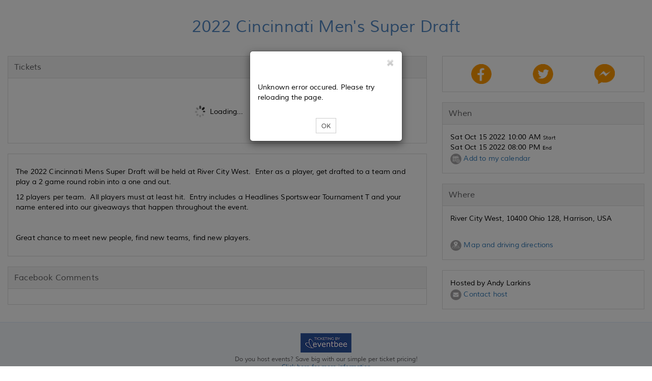

--- FILE ---
content_type: text/html;charset=UTF-8
request_url: https://www.eventbee.com/v/2022-cincinnati-mens-super-draft/event?eid=235106182
body_size: 6346
content:
<!DOCTYPE html PUBLIC "-//W3C//DTD HTML 4.01 Transitional//EN">
<html lang = "en">
<head>
<script>
if((location.host.indexOf('eventbee') > -1) || (location.host.indexOf('volumebee') > -1)){
	if(location.href.indexOf('www') == -1)
		location.href = 'https://www.' + window.location.href.substring(window.location.protocol.length+2);
	else if(location.protocol != 'https:')
		location.href = 'https:' + window.location.href.substring(window.location.protocol.length);
}
var serverAddress = 'https://www.eventbee.com/';
</script>
<!-- Google and LinkedIn tag managers -->
<!-- Google tag (gtag.js) -->
<script async src="https://www.googletagmanager.com/gtag/js?id=AW-10780906946"></script>
<script>
  window.dataLayer = window.dataLayer || [];
  function gtag(){dataLayer.push(arguments);}
  gtag('js', new Date());
  gtag('config', 'AW-10780906946');
</script>   
<!--  LinkedIn Insight Tag -->   
<script type="text/javascript"> _linkedin_partner_id = "6106468"; window._linkedin_data_partner_ids = window._linkedin_data_partner_ids || []; window._linkedin_data_partner_ids.push(_linkedin_partner_id); </script>
<script type="text/javascript"> (function(l) { if (!l){window.lintrk = function(a,b){window.lintrk.q.push([a,b])}; window.lintrk.q=[]} var s = document.getElementsByTagName("script")[0]; var b = document.createElement("script"); b.type = "text/javascript";b.async = true; b.src = "https://snap.licdn.com/li.lms-analytics/insight.min.js"; s.parentNode.insertBefore(b, s);})(window.lintrk); </script>
<noscript> <img height="1" width="1" style="display:none;" alt="" src="https://px.ads.linkedin.com/collect/?pid=6106468&fmt=gif" /> </noscript>
<title>2022 Cincinnati Men's Super Draft</title>
<link rel="icon" href="https://d10sjcptbl6vkd.cloudfront.net/images/favicon.ico" type="image/x-icon" />
<link rel="shortcut icon" href="https://d10sjcptbl6vkd.cloudfront.net/images/favicon.ico" type="image/x-icon" />
<meta name="viewport" content="width=device-width, initial-scale=1.0, maximum-scale=10.0, user-scalable=yes" />
<meta http-equiv="Content-Type" content="text/html; charset=UTF-8" />
<meta http-equiv="Content-Language" content="en" />
<meta name="robots" content="index, nofollow" />
<meta name="Keywords" content="2022 Cincinnati Men's Super Draft - Harrison" />
<meta name="Description" content="2022 Cincinnati Men's Super Draft, 10400 Ohio 128 - Harrison" />
<meta property="og:url" content="https://www.eventbee.com/event?eid=235106182" />
<meta property='og:image' content="https://d10sjcptbl6vkd.cloudfront.net/images/home/share_eventbee.jpg" />
<meta property="og:type" content="Event" />
<meta property="og:title" content="2022 Cincinnati Men's Super Draft" />
<meta property="og:description" content="10400 Ohio 128 - Harrison" />
<meta name="twitter:card" content="summary_large_image" />
<meta name="twitter:site" content="@eventbee" />
<meta name='twitter:image' content="https://d10sjcptbl6vkd.cloudfront.net/images/home/share_eventbee.jpg" />
<meta name='twitter:title' content="2022 Cincinnati Men's Super Draft" />
<meta name='twitter:description' content="10400 Ohio 128 - Harrison" />
<meta property='fb:app_id' content="48654146645" />
<script>
	document.write('<link rel="canonical" href="'+window.location.href+'" />');
</script>
<script type='application/ld+json'>
{
"@context": "http://www.schema.org",
"@type": "WebSite",
"name": "2022 Cincinnati Men's Super Draft",
"alternateName": "2022 Cincinnati Men's Super Draft",
"url": "https://www.eventbee.com/event?eid=235106182"
}
</script>

<style>
#seating_layout_table {
		background-size: contain !important; 
	}
</style>

</head>
<input type='hidden' name='trackcode' id='trackcode' value='null'/><input type='hidden' name='discountcode' id='discountcode' value=''/><input type='hidden' name='ticketurlcode' id='ticketurlcode' value='null'/><input type='hidden' name='context' id='context' value='EB'/><input type='hidden' name='referral_ntscode' id='referral_ntscode' value=''/><input type='hidden' name='waitlistId' id='waitlistId' value=''/><input type='hidden' name='googleAnalyticCode' id='googleAnalyticCode' value='UA-60215903-1'/><input type='hidden' name='fbPixelCode' id='fbPixelCode' value=''/><input type='hidden' name='deviceId' id='deviceId' value=''/><input type='hidden' name='deviceType' id='deviceType' value=''/><script src='https://www.eventbee.com/home/js/i18n/en_US/regprops.js?id=17'></script><script>var servadd='http://www.eventbee.com/', fbavailable=false; window.fbAsyncInit = function() { fbavailable=true; FB.init({appId: '48654146645', xfbml: true, version: 'v17.0'});/*FB.AppEvents.logPageView();*/}; (function(d, s, id){var js, fjs = d.getElementsByTagName(s)[0]; if (d.getElementById(id)) {return;} js = d.createElement(s); js.id = id; js.src = '//connect.facebook.net/en_US/sdk.js'; fjs.parentNode.insertBefore(js, fjs); }(document, 'script', 'facebook-jssdk'));</script><input type='hidden' name='registrationsource' id='registrationsource' value='regular'/><input type='hidden' name='venueid' id='venueid' value='0'/><input type='hidden' name='isseatingevent' value='NO' id='isseatingevent'/><input type='hidden' name='fbsharepopup' id='fbsharepopup' value='Y'/><input type='hidden' name='nts_enable' id='nts_enable' value='N'/><input type='hidden' name='nts_commission' id='nts_commission' value='0'/><input type='hidden' id='login-popup' name='login-popup' value='N'/><input type='hidden' name='fbappid' id='fbappid' value='48654146645'/><input type='hidden' name='eventstatus' id='eventstatus' value='CLOSED'/>
<script type='text/javascript' language='JavaScript' src='https://d3slxyu0cebjsi.cloudfront.net/pj/home/jQuery'></script>
<input type='hidden' name='img' id='logoImage_' value='https://d10sjcptbl6vkd.cloudfront.net/images/home/share_eventbee.jpg'/>
<script type='text/javascript' src='https://d3slxyu0cebjsi.cloudfront.net/pj/atw/jquery-1.12.3.min'></script>
<script type='text/javascript' src='https://d3slxyu0cebjsi.cloudfront.net/pj/atw/angular.min'></script>
<script type='text/javascript' src='https://d3slxyu0cebjsi.cloudfront.net/pj/atw/angular-route.min'></script>
<script type='text/javascript' src='https://d3slxyu0cebjsi.cloudfront.net/pj/atw/angular-animate.min'></script>
<script type='text/javascript' src='https://d3slxyu0cebjsi.cloudfront.net/pj/atw/angular-sanitize.min'></script>
<script type='text/javascript' src='https://d3slxyu0cebjsi.cloudfront.net/pj/atw/bootstrap.min'></script>
<script type='text/javascript' src='https://d3slxyu0cebjsi.cloudfront.net/pj/atw/jquery.tooltipster'></script>
<script type='text/javascript' src='https://d3slxyu0cebjsi.cloudfront.net/pj/atw/jquery.PrintArea'></script>
<script type='text/javascript' src='https://d3slxyu0cebjsi.cloudfront.net/pj/atw/bootbox.min'></script>
<script type='text/javascript' src='https://d3slxyu0cebjsi.cloudfront.net/pj/atw/angularEventPage.v4'></script>
<script type='text/javascript' src='https://d3slxyu0cebjsi.cloudfront.net/pj/atw/filters'></script>
<script type='text/javascript' src='https://d3slxyu0cebjsi.cloudfront.net/pj/atw/services'></script>
<script type='text/javascript' src='https://d3slxyu0cebjsi.cloudfront.net/pj/atw/controllers.tickets.v11'></script>
<script type='text/javascript' src='https://d3slxyu0cebjsi.cloudfront.net/pj/atw/controllers.rsvp.v5'></script>
<script type='text/javascript' src='https://d3slxyu0cebjsi.cloudfront.net/pj/atw/ics_tz.v2'></script>
<script type='text/javascript' src='https://d3slxyu0cebjsi.cloudfront.net/pj/atw/controllers.profile.v1'></script>
<script type='text/javascript' src='/angularTicketWidget/customJsCss/controllers.payment.js?id=28'></script>
<script type='text/javascript' src='https://d3slxyu0cebjsi.cloudfront.net/pj/atw/controllers.confirmation.v4'></script>
<script type='text/javascript' src='https://d3slxyu0cebjsi.cloudfront.net/pj/atw/app.v14'></script>
<script type='text/javascript' src='https://d3slxyu0cebjsi.cloudfront.net/pj/atw/paypalX_min' ></script>
<script type='text/javascript' src='https://seal.godaddy.com/getSeal?sealID=NVWu6PFkDsxAjkyLnVuI60pWgpqh4SRo3mlfoHSPjcEHprez8Nf5vp'></script>
<script type='text/javascript' src='https://d3slxyu0cebjsi.cloudfront.net/pj/atw/razorpay.checkout'></script>
<script type='text/javascript' src='https://d3slxyu0cebjsi.cloudfront.net/pj/atw/onlinesessions_reg.v7'></script>
<script type='text/javascript' src='https://d3slxyu0cebjsi.cloudfront.net/pj/home/timeZoneList'></script>
<link rel='stylesheet' type='text/css' href='https://d10sjcptbl6vkd.cloudfront.net/css/atw/bootstrap.min.css'/>
<link rel='stylesheet' type='text/css' href='https://d10sjcptbl6vkd.cloudfront.net/css/atw/fontAwesome.css' />
<link rel='stylesheet' type='text/css' href='https://d10sjcptbl6vkd.cloudfront.net/css/atw/tooltipster.css'/>
<link rel='stylesheet' type='text/css' href='https://d10sjcptbl6vkd.cloudfront.net/css/atw/style.css'/>
<link rel='stylesheet' type='text/css' href='https://d10sjcptbl6vkd.cloudfront.net/css/atw/globalStyles.css'/>
<link rel='stylesheet' type='text/css' href='https://d10sjcptbl6vkd.cloudfront.net/css/atw/eventPageStyles.v3.css'/>
<link rel='stylesheet' type='text/css' href='https://d10sjcptbl6vkd.cloudfront.net/css/atw/eventpagecustom.css'/>
<link rel='stylesheet' type='text/css' href='https://d10sjcptbl6vkd.cloudfront.net/css/event/182/235106182.v10003.css'/>
<body>
<div id="fb-root"></div>
<div id="rootDiv" style="position:relative;min-height:100vh;padding: 0 0 120px;">
<div><!-- container -->
<div class="header">
		<div></div></div>
	<div style="clear:both;"></div>
	<div class="widgets">
		<div class="col-sm-12 col-md-12 col-xs-12" id='single_widgetsSeating'><div class="single" id="single_widgets"></div></div>
		<div class="col-sm-12 col-md-8 col-xs-12" id="wide_widgetsSeating"><div class="wide" id="wide_widgets"></div></div>
		<div class="col-sm-12 col-md-4 col-xs-12" id="narrow_widgetsSeating"><div class="narrow" id="narrow_widgets"></div></div>
		<div class="col-md-12 col-sm-12 col-xs-12" id="singleBottom_widgetsSeating"><div class="single" id="single_bottom_widgets"></div></div>
	</div>
<!-- Footer start -->
<div style="clear:both;"></div>
<div class="text-center footer-style">
<table align="center" cellpadding="0" cellspacing="0" width="100%">
    <tbody><tr>
	    <td valign="middle" style="text-align:center;background-color: #F3F6FA;width: 100%;padding: 0px;margin: 0px;">
		<hr style="background-color:#F3F6FA;height: 1px;border-top: 1px solid #dce8f9;padding:0px;margin:0px !important"></hr>
	    
	    <div style="padding-top:20px;">
			<a href="https://www.eventbee.com" target="_blank" title="Ticketing By Eventbee">
				<img src="https://d10sjcptbl6vkd.cloudfront.net/images/home/en-us/ticketing_by_eventbee.png" border="0" alt="Ticketing By Eventbee">
			</a>
		</div>
		
		<div class="footer-cont">
			<div style="padding-top:6px;">Do you host events? Save big with our simple per ticket pricing!</div>
			<div style="padding-bottom:20px;">
				<a href="https://www.eventbee.com/" target="_blank">
					Click here for more information</a>
			</div>
		</div>
	    
		</td>
	</tr></tbody>
</table>
</div>
<!-- Footer end -->
</div>
<div id="modalPopUp" class="modal text-left" role="dialog" style="display: none;top: -50px;">
  <div class="modal-dialog">
    <div class="modal-content">
      <div class="modal-header"><button type="button" class="close" data-dismiss="modal"><img src="https://d10sjcptbl6vkd.cloudfront.net/images/home/close.png"></button><h4 class="modal-title"></h4></div>
      <div class="modal-body" id="mailto"></div>
    </div>
  </div>
</div>
<div class="modal" id="attendeekey_popup" style="display: none;">
   <div class="modal-dialog">
      <div class="modal-content">
         <div class="modal-header modal-no-bottom">
            <button type="button" class="close " id="close-top" onclick="closeAttendeeKeyPopup();" >
            	<img src='https://d10sjcptbl6vkd.cloudfront.net/images/home/close.png' alt='close'>
            </button>
         </div>
         <div class="modal-body"></div>
         <div class="modal-footer" style="border-top: 0;">           
         </div>
      </div>
   </div>
</div>
<span  id="back_to_top"></span>
<!-- this popup will open for attendee app in mobile browser start. reopen when attendee app live-->
<!--<div class="modal" id="mobileredirect" style="display: none;">
	<div class="modal-dialog modal-sm">
		<div class="modal-content">
			<div class="modal-header modal-no-bottom">
	            <button type="button" class="close" id="close-top" onclick="closeAppPopup();"><img src='https://d10sjcptbl6vkd.cloudfront.net/images/home/close.png' alt='close'></button>
         	</div>
         	<div class="modal-body">
         		<div class="text-center"> Do you want to open this in APP</div>
         	</div>
         	<div class="modal-footer" style="text-align: center; border-top: 0px solid #e5e5e5;">
            	<button type="button" class="btn btn-sm btn-font" onclick="launchApp();">Ok</button>
            	<button type="button" class="btn btn-sm btn-font" onclick="closeAppPopup();">No</button>
         	</div>
		</div>
	</div>
</div>-->
<!-- this popup will open for attendee app in mobile browser end-->
<script>
var layout_type='event';
var isRecurring='N';
var isRSVP='N';
var os_key='';
var timeZone='SystemV/EST5EDT Eastern Time (DST)';
var isSeating = document.getElementById('isseatingevent').value;
var fullWidth = "Y";
var lang_name = 'en-us';
var domain_name = 'https://www.eventbee.com';
var stage='final';
var evtInfo = {
		stage : stage,
		status : 'CLOSED'
};
var eventid=235106182;
var single_widgets = [{"eventTitle":""}];
var wide_widgets = [{"tickets":"Tickets"},{"description":""},{"fbcomments":"Facebook Comments"}];
var narrow_widgets = [{"socialLikes":""},{"when":"When"},{"where":"Where"},{"organizer":""}];
var single_bottom_widgets = [];
var singleWidgets = {"eventTitle":"<div class=\"text-center\">2022 Cincinnati Men's Super Draft<\/div>"};
var wideWidgets = {"tickets":"<div ng-app=\"ticketsapp\" class=\"leftboxcontent\" ng-cloak>\t\t<div class=\"row-centered test-arrow margin-right-left\" ng-show=\"menuTitles\" >\t<ul>\t\t<li ng-class=\"css\"><a id=\"tickets\" >\t\t\t<i class=\"fa fa-ticket steps-icon\" aria-hidden=\"true\"><\/i> \t\t\t<span class=\"hide-on-small ticket_\" ng-bind-html=\"ticket_reg_flow_wordings.tickets\"><\/span>  \t\t<\/a><\/li>\t\t<li ng-class=\"css1\"><a id=\"registration\" > \t\t\t<i class=\"fa fa-user steps-icon\" aria-hidden=\"true\"><\/i> \t\t\t<span class=\"hide-on-small ticket_profile\" ng-bind-html=\"ticket_reg_flow_wordings.profile\"><\/span> \t\t<\/a><\/li>\t\t<li ng-class=\"css2\"><a id=\"payment\" > \t\t\t<i class=\"fa fa-credit-card steps-icon\" aria-hidden=\"true\"><\/i> \t\t\t<span class=\"hide-on-small ticket_payment\" ng-bind-html=\"ticket_reg_flow_wordings.payment\"><\/span> \t\t<\/a><\/li>\t\t<li ng-class=\"css3\"><a id=\"confirmation\" > \t\t\t<i class=\"fa fa-check steps-icon\" aria-hidden=\"true\"><\/i> \t\t\t<span class=\"hide-on-small ticket_confirmation\" ng-bind-html=\"ticket_reg_flow_wordings.confirmation\"><\/span>\t\t<\/a><\/li> \t<\/ul>\t<\/div>\t<div id=\"leftList\"> \t\t<div class=\"alert alert-warning row\" role=\"alert\" ng-show=\"showTimeoutBar\">\t\t\t<div class=\"col-xs-6\" style=\"padding-left: 10px;\"><a href=\"javascript:;\" ng-click=\"back()\">{{backLinkWording | removeTags}}<\/a><\/div>\t\t\t<div class=\"col-xs-6\" style=\"padding-right: 10px;\">\t\t\t\t<span class=\"pull-right\">{{template.global_time_left}}: {{ timeRemaining | timeRemainingFormatter }}<\/span>\t\t\t<\/div>\t\t<\/div><br>\t\t<div ng-view><\/div>\t<\/div>\t<div id=\"backgroundPopup\" style=\"height: 918px; width: 100%; display: none;\"><\/div>\t<div id=\"attendeeloginpopup\" class=\"ticketunavailablepopup_div\" style=\"display:none;\"><\/div>\t<div class=\"modal\" ng-show=\"timeOutBg\">\t\t<div class=\"modal-dialog modal-sm\">\t\t\t<div class=\"modal-content\">\t\t\t\t<div class=\"modal-header modal-no-bottom\">\t\t\t\t\t<button type=\"button\" class=\"close\" ng-click=\"cancelTimeOut();\" id=\"close-top\"><img src=\"https://d10sjcptbl6vkd.cloudfront.net/images/home/close.png\" alt=\"close\"><\/button>\t\t\t\t<\/div>\t\t\t\t<div class=\"modal-body\">\t\t\t\t\t<div class=\"text-center\">{{template.global_time_out}}<\/div><br>\t\t\t\t\t<div class=\"text-center\"><button type=\"button\" class=\"btn btn-default btn-sm\" ng-click=\"tryAgain();\">{{template.global_try_again}}<\/button><\/div>\t\t\t\t<\/div>\t\t\t\t<div class=\"modal-footer\" style=\"text-align: center;border-top: 0px solid #e5e5e5;\"><\/div>\t\t\t<\/div>\t\t<\/div>\t<\/div>\t<div ng-show=\"timeOutBg\" class=\"modal-backdrop fade in\"><\/div>\t\t<!-- error alert messages start -->\t<div class=\"modal\" id=\"error_messages\" style=\"display:none;\" >\t\t<div class=\"modal-dialog modal-sm\">\t\t\t<div class=\"modal-content\">\t\t\t\t<div class=\"modal-header modal-no-bottom\"><button type=\"button\" class=\"close\" ng-click=\"closeError();\" id=\"close-top\"><img src=\"https://d10sjcptbl6vkd.cloudfront.net/images/home/close.png\" alt=\"close\"><\/button><\/div>\t\t\t\t<div class=\"modal-body\"><div id=\"error_messages_html\"><\/div><\/div>\t\t\t\t<div class=\"modal-footer\" style=\"text-align: center; border-top: 0px solid #e5e5e5;\">\t\t\t\t\t<button type=\"button\" class=\"btn btn-default btn-sm\" ng-click=\"closeError();\">{{template.ok}}<\/button>\t\t\t\t<\/div>\t\t\t<\/div>\t\t<\/div>\t<\/div>\t<!-- error alert messages start --><\/div>","description":"<p>The 2022 Cincinnati Mens Super Draft will be held at River City West.&nbsp; Enter as a player, get drafted to a team and play a 2 game round robin into a one and out.&nbsp;<\/p><p>12 players per team.&nbsp; All players must at least hit.&nbsp; Entry includes a Headlines Sportswear Tournament T and your name entered into our giveaways that happen throughout the event.&nbsp;&nbsp;<\/p><p>&nbsp;<\/p><p>Great chance to meet new people, find new teams, find new players.&nbsp;&nbsp;<\/p>","fbcomments":"<div class=\"fb-comments\" data-numposts=\"5\" data-colorscheme=\"light\" data-href=\"https://www.eventbee.com/event?eid=235106182\" data-width=\"100%\"><\/div>"};
var narrowWidgets = {"socialLikes":"<table style=\"width: 100%;\"><tr><td class=\"text-center\"><a class=\"facebook_action\" data-type=\"feed\" title=\"Facebook\">\t<img src=\"https://ebeeresources.s3.amazonaws.com/images/home/help/share_facebook.png\" style=\"width: 40px; cursor: pointer;\" onclick=\"openFbShareSend('feed');\" alt=\"Facebook share\"><\/a><\/td><td class=\"text-center\"><a id=\"twitter_action\" title=\"Twitter\"> \t<img src=\"https://ebeeresources.s3.amazonaws.com/images/home/help/share_twitter.png\" style=\"width: 40px; cursor: pointer;\" onclick=\"openTwitter('https://twitter.com/intent/tweet?text=Check+out+2022+Cincinnati+Men%27s+Super+Draft+https%3A%2F%2Fwww.eventbee.com%2Fevent%3Feid%3D235106182+via+%40eventbee+%23FlatFeeTicketing');\" alt=\"Twitter\"><\/a><\/td><td class=\"text-center\"><a  class=\"facebook_action\" data-type=\"send\" title=\"Send\"> \t<img src=\"https://ebeeresources.s3.amazonaws.com/images/home/help/share_messenger.png\" style=\"width: 40px; cursor: pointer;\" onclick=\"openFbShareSend('send');\" alt=\"Facebook send\">                        <\/a><\/td><\/tr><\/table><input type=\"hidden\" value=\"$details\" id=\"evtDetails\"/>","organizer":"Hosted by Andy Larkins <br/><a href=javascript:contactMgr()><img src=\"https://d10sjcptbl6vkd.cloudfront.net/images/home/help/email.png\" border=\"0\" class=\"help-icon\" alt=\"email\" /> Contact host <\/a><span id=\"conMgr\" style=\"display: none;\">Contact host<\/span>","where":"<table width=\"100%\" cellpadding=\"0\" cellspacing=\"0\"><tr><td ><p>River City West, 10400 Ohio 128, Harrison, USA<\/p><br/><div><img src=\"https://d10sjcptbl6vkd.cloudfront.net/images/home/help/viewmap.png\" border=\"0\" class=\"help-icon\" alt=\"view map\" /><a href=\"https://maps.google.com/maps?q=10400 Ohio 128HarrisonOHUSA\" target=\"_blank\"> Map and driving directions<\/a><\/div><\/td><\/tr><\/table>","when":"<table width=\"100%\"  cellpadding=\"0\" cellspacing=\"0\"><tr><td><div>Sat Oct 15 2022 10:00 AM <font size=\"1\">Start<\/font><\/div><div>Sat Oct 15 2022 08:00 PM <font size=\"1\">End<\/font><\/div> <\/td><\/tr><tr><td><img src=\"https://d10sjcptbl6vkd.cloudfront.net/images/home/help/addcal.png\" border=\"0\" class=\"help-icon\" alt=\"Cal\" /><a href=javascript:addToMyCalendar(\"calendarlinks\") > Add to my calendar <\/a><script>function addToMyCalendar(id){var dis=document.getElementById(id);dis.style.display=dis.style.display==\"none\"?\"block\":\"none\";if(dis.style.display==\"block\" && regEventICalData==undefined) addToCalenderForRegEvent();}<\/script><div id=\"calendarlinks\" style=\"display: none; margin: 10 5 10 5;\"><a id=\"add_cal_ics\" href=javascript:downloadRegEventICSFile()><img src=\"https://d10sjcptbl6vkd.cloudfront.net/images/home/help/ical.png\" alt=\"iCal\"  border=\"0\" class=\"help-icon\" /> iCal<\/a><br/><a id=\"add_cal_google\" href=javascript:openGoogleYahooCal(\"gcal\")><img src=\"https://d10sjcptbl6vkd.cloudfront.net/images/home/help/google.png\" alt=\"Google\"  border=\"0\" class=\"help-icon\" /> Google<\/a><br/><a id=\"add_cal_yahoo\" href=javascript:openGoogleYahooCal(\"ycal\")><img src=\"https://d10sjcptbl6vkd.cloudfront.net/images/home/help/yahoo.png\" alt=\"Yahoo\"  border=\"0\" class=\"help-icon\" /> Yahoo!<\/a><\/div><\/td><\/tr><\/table>"};
var singleBottomWidget = {};
var isCustomDomainEvt = 'No';
var dyna_include_html_version = '82';
var ang_js_rootscope = "";
// this script will open popup for attendeeapp in mobile browser start. reopen when attendee app live.
/*try{
	function launchApp(){
		var token=(+new Date())+''+(Math.floor(Math.random() * 100000)+1);
		var data = JSON.stringify(eventDetailsList);
		location.href="ebattendeebetaapp://?token="+token+"&eid="+eventid+"&data="+data;
		setTimeout(function() {
			$.ajax({
				url : '/hybrid/iscustomurlsupport',
				type: 'POST',
				data : {'token' : token},
				success : function(t){
					var res=t;
					if("Yes" == res.trim()){}else{
						alert("Can't able to open the Attendee App");
					}
				},
				error :function(t){
					
				}
			});
		}, 10000);
	}
	function isAppSupport(){
		if('final' != stage) return false;
		if(evtInfo.status != 'ACTIVE') return false;
		if('YES' == eventDetailsList.isseatingevent)return false;
		return true;
		
	}
	if(isAppSupport() && navigator.userAgent.match(/Android/i)
			 || navigator.userAgent.match(/webOS/i)
			 || navigator.userAgent.match(/iPhone/i)
			 || navigator.userAgent.match(/iPad/i)
			 || navigator.userAgent.match(/iPod/i)
			 || navigator.userAgent.match(/BlackBerry/i)
			 || navigator.userAgent.match(/Windows Phone/i)
			 ){
		
		$("#mobileredirect").show();
	}
	function closeAppPopup(){
		$("#mobileredirect").hide();
	}
}catch(err){}*/
// this script will open popup for attendeeapp in mobile browser end.
</script>
<script type='text/javascript' src='https://d3slxyu0cebjsi.cloudfront.net/pj/atw/display'></script>
</div>
</body>
</html>

--- FILE ---
content_type: text/html
request_url: https://www.eventbee.com/angularTicketWidget/tickets.html?v=82
body_size: 5109
content:
<!-- facebook login start -->
<style>
.dont-disp{display: none;}
.success{
	color: #3c763d;
    #font-family: verdana;
    #font-size: 13px;
    #font-weight: normal;
}
#seatingTable [src='']{
    visibility: hidden;
}

.buybtn-pull-right{
	float: right;
}
.buybtn-pull-left{
	float: left;
}

.rec-dt-btn{
	cursor:pointer;
	font-family: Muli-Regular;
    background-color: #428bca;
    border-color: #357ebd;
    color: #fff;	
    text-transform: none;
    font-weight: 500;
    border-radius: 0px;
    font-size: 14px;
    padding: 16px 36px;
    width:100%;
}

.rec-dt-btn:hover,
.rec-dt-btn:focus,
.rec-dt-btn:active,
.rec-dt-btn.active{
    color: #fff;
    background-color: #3276b1;
    border-color: #285e8e;
	-webkit-transition: all .3s;
    -moz-transition: all .3s;
    transition: all .3s;
}
</style>
<div class="modal" ng-show="facebookPopup" data-backdrop="static" data-keyboard="false" style="top:-50px;">
	<div class="modal-dialog modal-sm">
		<div class="modal-content" style="font-size: 14px;">
			<div class="modal-header modal-no-bottom">
	            <button type="button" class="close" ng-click="facebookClose();" id="close-top"><img src='https://d10sjcptbl6vkd.cloudfront.net/images/home/close.png' alt="close"></button>
         	</div>
         	<div class="modal-body">
         		<!-- <div ng-bind-html="facebookHtml"></div> -->
         		<div id="facebookHtml"></div>
         		<div class="text-center"><a ng-click="facebookClose();" style="cursor: pointer;">{{internationalization.skipFb}}</a></div>
         	</div>
		</div>
	</div>
</div>
<div ng-show="facebookPopup" class="modal-backdrop fade in"></div>
<!-- facebook login end -->

<div class="text-center center-block" ng-show="loadingMetadata" style="padding:30px 0">
    <img src="https://d10sjcptbl6vkd.cloudfront.net/images/home/loading.gif"/>
    {{internationalization.loading}}
</div>

<div ng-hide="eventMetadata.do_continue">
	<div class="text-center">
	<span ng-bind-html="eventMetadata.message"></span>
		<!-- <b>{{eventMetadata.message}}</b> -->
	</div>
</div>
<div id="waitlistError" class="text-center"></div>
<div ng-show="eventMetadata.do_continue ">

<!-- recurring event block start -->
<div class="text-center" ng-show="eventMetadata.is_recurring" >
<div ng-show="eventMetadata.dates.length == 0">{{internationalization.tickets_not_avail2}}</div>
<div ng-show="showDates" ng-class="{'rec-date-block' : eventMetadata.dates.length > 9}" id="tkt_rec_dates">
	<div ng-show="eventMetadata.dates.length > 10">
	  <select id="rec_mon_selector" ng-model="smyr"  ng-if ="amonths.length > 1" ng-change="handle_month_change()">
	 <option ng-repeat="amonth in amonths" value="{{amonth}}">{{amonth}}</option>
	 </select>
	</div>
<br/>
	<div ng-repeat=" date in recurringdates">
		<div class="col-md-4 col-sm-4 col-xs-6" style="margin-bottom: 15px;">
			<button ng-class="{'active' : selectDate == date.value}" class="btn rec-dt-btn" 
			ng-click="getDate(date.value); showSelectedDateFun(date.name);" >{{date.name | dateFormatTkt}}&nbsp;{{shortTimeZone}}</button>
		</div>
	</div>
</div>
<div ng-hide="showDates" class="text-left">
	<span style="margin-bottom: 10px;">
		<button class="btn rec-dt-btn" style="width: inherit;cursor: default;padding: 15px 30px;">{{showSelectDate | dateFormatTkt}}&nbsp;{{shortTimeZone}}</button>
	</span>
	<a style="cursor: pointer;line-height: 50px;" ng-click="showDateBlock();" ng-bind-html="eventMetadata.date_select_label"></a>
</div>
<div ng-if="selectDate" style="height: 15px;"></div>
<div ng-show="selectError" style="color:red;">{{selectError}}</div>

</div>
<!-- recurring event block end -->
<div style="clear: both;"></div>
<!-- priority block start -->
<div ng-show="showThisPriBlock = eventMetadata.is_recurring ? hasDate : true">
	<div ng-show="eventMetadata.is_priority && (showThis = eventMetadata.is_recurring ? selectDate : true)">
		<div class="text-center" ng-show="priorityData.list_data.length > 1" style="margin-bottom: 15px;">
			<select style=" margin: 0% 25%; width: 50%;" class="form-control" id="selectIdex"  ng-model="prioritylist" ng-options="listData.list_id as listData.list_name for listData in priorityData.list_data">
				<option  value="">{{pri_reg_flow_wordings.select_pri_list | removeTags}}</option>
			</select>
		</div>
		
		<div class="" ng-show="blockfields = priorityData.list_data.length > 1 ? prioritylist : true;">
			<div class="col-md-4 col-md-offset-4 required-error text-center" ng-show="resultPriorityReg.reason" >{{resultPriorityReg.reason}}</div>
			
				<div class="col-md-4 col-md-offset-4" ng-show="selectLabel1">
				<div ng-form="code">
					<span ng-show="prioritykey1" class="animate-show animate-hide"><label ng-bind-html="selectLabel1"></label></span>
					<div class="" ng-class="{'has-error':code.name.$error.required && !code.name.$pristine}">
						<input type="text" name="name" class="form-control" ng-model="prioritykey1" placeholder="{{selectLabel1 | removeTags}}" 
						title="{{selectLabel1 | removeTags}}" ng-required="true" autocomplete="off"/>
						<!-- <p ng-show="code.name.$error.required && !code.name.$pristine" class="help-block">{{requiredError}}</p> -->
					</div>
				</div>
			</div>
			<span style="clear:both;" ></span>
			
				<div class="col-md-4 col-md-offset-4 " ng-show="selectLabel2" style="margin-top: 15px;">
				<div ng-form="password">
					<span ng-show="prioritykey2" class="animate-show animate-hide"><label ng-bind-html="selectLabel2"></label></span>
					<div class="" ng-class="{'has-error':password.name.$error.required && !password.name.$pristine}">
						<input type="text" name="name" class="form-control" ng-model="prioritykey2" placeholder="{{selectLabel2 | removeTags}}" 
						title="{{selectLabel2 | removeTags}}" ng-required="true" autocomplete="off"/>
						<!-- <p ng-show="password.name.$error.required && !password.name.$pristine" class="help-block">{{requiredError}}</p> -->
					</div> 
				</div>
			</div>
			
			<div class="col-md-12 col-sm-12 text-center" ng-show="selectLabel1"  style="margin-top: 15px;">
				<span ng-show="no_of_flds == 1">
					<button class="btn btn-sm global-btn" ng-disabled="!prioritykey1" ng-click="submitPriority();">{{pri_reg_flow_wordings.pri_list_continue | removeTags}}</button>
				</span>
				<span ng-show="no_of_flds == 2">
					<button class="btn btn-sm global-btn" ng-disabled="result  = !prioritykey1 ? true : !prioritykey2 ? true : false" ng-click="submitPriority();">{{pri_reg_flow_wordings.pri_list_continue | removeTags}}</button>
				</span>
				<span ng-show="priorityData.skip_btn_req == 'Y'">
					<button class="btn btn-sm global-btn" ng-click="skipPriority();">{{pri_reg_flow_wordings.pri_list_skip | removeTags}}</button>
				</span>
			</div>
		</div>
		
		<div class="col-md-12 col-sm-12 text-center" ng-show="!selectLabel1" style="margin-top: 15px;">
			<span ng-show="priorityData.list_data.length > 1">
				<p ng-bind-html="pri_reg_flow_wordings.pri_sel_list_msg"></P>
				<button class="btn btn-sm global-btn" ng-click="skipPriority();">{{pri_reg_flow_wordings.pri_list_skip | removeTags}}</button>
			</span>
		</div>
			
	</div>
</div>
<!-- priority block end -->
<div style="clear: both;"></div>
<div class="text-center center-block" ng-show="loadingTickets" style="padding:30px 0">
    <img src="https://d10sjcptbl6vkd.cloudfront.net/images/home/loading.gif"/>
    {{internationalization.loading}}
</div>
<div style="clear: both;"></div>
<div ng-if="showPriRec">
<div class="col-sm-12 for-iframe"  style="padding: 35px 0px 0px 0px;">
	<a href="{{domainName}}" target="_blank" >
		<img  alt="{{img_alt}}" border="0" ng-src="https://d10sjcptbl6vkd.cloudfront.net/images/home/{{language}}/powered-by-eventbee.png" title="{{img_title}}">
	</a>
	<span id="siteseal" >
	   <img style="cursor:pointer;" src="https://seal.godaddy.com/images/3/en/siteseal_gd_3_h_l_m.gif" onclick="verifySeal();" alt="SSL site seal - click to verify">
	</span>
</div>
</div>


    <div class="" id="app" ng-hide="loadingTickets" style="width:100%">
            
            <form name="ticketsForm" ng-submit="" style="margin-bottom: 0px;" ng-show="ticketsRec">
                <div ng-repeat="ticket in ticketsData.items" ng-class="{'dont-disp': eid == '139360852'}" >
                    <div class="row" ng-if="ticket.type=='ticket'">
                        <div ng-include="'/angularTicketWidget/ticket.html?id=14'"></div>
                    </div>
                    <div ng-if="ticket.type=='group'">
                     <div class="groupTickets">
                     
                    <!-- <div class=" for-description content-header">{{ticket.name}}</div> -->
                    <div >
	                    <span ng-bind-html="ticket.name"></span>
	                    <span ng-hide="ticket.desc==''">
	                    	<i class="fa fa-plus-square des-position" ng-click="showGroupDesc=!showGroupDesc" ng-hide="showGroupDesc"></i>
                           <i class="fa fa-minus-square des-position" ng-click="showGroupDesc=!showGroupDesc" ng-show="showGroupDesc"></i>
	                    </span>
                    </div>
                    <div style="clear:both;"></div>
                             
                            <div class="bodytextstyle" ng-bind-html="ticket.desc" ng-show="showGroupDesc"></div>
                                <div>
                                	<div ng-repeat="ticket in ticket.tickets">
                                    	<div class="row">
	                                        <div ng-include="'/angularTicketWidget/ticket.html?id=14'"></div>
                                    	</div>
                                    	<hr ng-hide="$last">
                                	</div>
                                </div>
                        </div>
                        <br>
                    </div>
                    <div ng-if="ticket.type!='group'">
                    	<hr ng-hide="$last && ticketsData.disc_exists">
                    </div>
                </div>
                <br ng-hide="ticketsData.items.length == 0 && !eventMetadata.is_recurring">
                   <div ng-if="ticketsData.discnbuy=='up'"  ng-class="{'dont-disp': eid == '139360852'}" >
                    <div class="row discountCode" ng-show="ticketsData.disc_exists">
                        <div class="col-md-12 col-sm-12 col-xs-12 animate-show animate-hide" ng-hide="!discountCode" ng-bind-html="ticketsData.reg_words.discLbl"></div>
                        <div class="col-md-4 col-sm-4 col-xs-7" style="padding-right: 5px;">
                        	<input class="form-control" ng-model="discountCode" type="text" placeholder="{{ ticketsData.reg_words.discLbl | removeTags}}" style="border-radius: 0px;"/>
                        </div>
                        <div class="col-md-8 col-sm-8 col-xs-5" style="padding-left: 0px;">
                            <button class="btn btn-sm btn-font-gray" ng-click="applyDiscounts(discountCode)" style="border-radius: 0px;">
                                {{ ticketsData.reg_words.btnLbl | removeTags }}
                            </button>
                            <img ng-show="loadingDiscount" src="https://d10sjcptbl6vkd.cloudfront.net/images/home/loading.gif"/>
                        </div>
                        <div class="col-md-12 col-sm-12 col-xs-12"  ng-class="{'error': discountsData.status=='fail','success': discountsData.status=='success'}" ng-bind-html="discountsData.disc_msg"></div>
                    </div>
                    <div class="row for-iframe" >
						   <div class="col-md-6 col-sm-6 col-xs-12 text-left">
						   <div ng-show="ticketsData.items.length &gt; 0"  style="padding-top: 35px;">
						      <a href="{{domainName}}" target="_blank" >
									<img  alt="{{img_alt}}" border="0" ng-src="https://d10sjcptbl6vkd.cloudfront.net/images/home/{{language}}/powered-by-eventbee.png" title="{{img_title}}">
								</a>
						      <span id="siteseal" >
						         <img style="cursor:pointer;cursor:pointer;" src="https://seal.godaddy.com/images/3/en/siteseal_gd_3_h_l_m.gif" onclick="verifySeal();" alt="SSL site seal - click to verify">
						      </span>
						      </div>
						   </div>
						   <div class="col-md-6 col-sm-6 col-xs-12 text-right" ng-init="loadtooltip();" ng-show="showBuyButton" style="padding-top: 15px;"> 
						      	<button  class="btn btn-default global-btn " ng-click="priorityTimeCheck();" ng-mouseover="toolHover()" id="button_status" ng-class="{'myStyle':!((total() > 0 || atleastOneTicketSelected()) && isEventClosed)}" ng-show="ticketsData.items.length &gt; 0 && !loadingTransaction" style="float: right;">
						      {{ ticketsData.reg_words.orderLbl | removeTags }}
						      </button>
						      <div style="clear: both;"></div>
						   </div>
                    </div>
                    </div>
                    <div class="text-center center-block" ng-show="ticketsData.items.length &gt; 0 && loadSeating" style="padding:30px 0">
                        <img src="https://d10sjcptbl6vkd.cloudfront.net/images/home/loading.gif"/>
                        {{internationalization.loadingSeats}}
                    </div>
                    <div id="seatingsection" ng-if="ticketsData.items.length &gt; 0 && isSeatingEvent" style="width: 100%">
                        <div id="tooltip" ng-show="showPopup" ng-style="popupStyle" style="border: 1px solid red;color:#000000;  background: none repeat scroll 0px 0px #FBFFAF;z-index: 99;">
                            <span ng-bind-html="tooltipHtml">
                            </span>
                        </div>
                        
                       <div class="" ng-if="getSectionsLength() > 1">
                       
                       
                       <div class="input-group profile-style" style="margin-top: 15px;">
							<span class="input-group-addon"  style="border: 1px solid #cccccc">{{internationalization.seating_select}}</span>
							
							<span ng-if="seatingLoadType == 'angBuild'">
								<select class="form-control" ng-change="setSection(sectionId)" ng-init="initSectionId();setSection(sectionId)" ng-model="sectionId" ng-options="key as value for (key , value) in allSectionObj"></select>
							</span>
							<span ng-if="seatingLoadType == 'jsBuild'">
								<select class="form-control" ng-change="setSection(sectionId)" ng-init="initSectionId();" ng-model="sectionId" ng-options="key as value for (key , value) in allSectionObj"></select>
							</span>
						</div>
						
                        </div>
                        <div class="text-right" ng-if="venuePath!=''">
                            <a ng-click="getLayOutImage();" style="cursor:pointer;text-decoration: none;">
                                {{venueName}}
                            </a>
                        </div>
                    </div>
              	
              	
              	<span ng-if="seatingLoadType == 'angBuild'">
              		<div style="width:100%;overflow: auto;" ng-if="canLoad">
	               <!--  <span ng-show="openSeating"><div ng-include="'/angularTicketWidget/seating.html'"></div></span>
					<div ng-hide="openSeating" class="text-center"><img src="https://d10sjcptbl6vkd.cloudfront.net/images/home/loading.gif"/>{{internationalization.loadingSeats}}</div> -->
					<div ng-include="'/angularTicketWidget/seating.html?td=2'"></div>
	               	</div>
              	</span>
              	<span ng-if="seatingLoadType == 'jsBuild'">
              		<div style="width:100%;overflow: auto;"><span id="seatingTable"></span></div>
              	</span>
               	 
               	<div ng-if="ticketsData.discnbuy=='dn'">
               	<div class="row discountCode" ng-show="ticketsData.disc_exists">
                        <div class="col-md-12 col-sm-12 col-xs-12 animate-show animate-hide" ng-hide="!discountCode" ng-bind-html="ticketsData.reg_words.discLbl"></div>
                        <div class="col-md-4 col-sm-4 col-xs-7" style="padding-right: 5px;">
                        	<input class="form-control" ng-model="discountCode" type="text" placeholder="{{ ticketsData.reg_words.discLbl | removeTags}}" style="border-radius: 0px;"/>
                        </div>
                        <div class="col-md-8 col-sm-8 col-xs-5" style="padding-left: 0px;">
                            <button class="btn btn-sm btn-font-gray" ng-click="applyDiscounts(discountCode)" style="border-radius: 0px;">
                                {{ ticketsData.reg_words.btnLbl | removeTags }}
                            </button>
                            <img ng-show="loadingDiscount" src="https://d10sjcptbl6vkd.cloudfront.net/images/home/loading.gif"/>
                        </div>
                        <div class="col-md-12 col-sm-12 col-xs-12"  ng-class="{'error': discountsData.status=='fail','success': discountsData.status=='success'}" ng-bind-html="discountsData.disc_msg"></div>
                    </div>
                    <div ng-show="eid == '139360852'">
                    	<div class="row">
	                    	<div class="col-md-12 col-sm-12 col-xs-12 text-right">
							   <div ng-repeat="tkt in ticketsData.items">
							   		<div ng-show="tkt.ticket_selected > 0 ">
							   			<span ng-bind="tkt.name"></span>:&nbsp;
							   			<span ng-bind="tkt.ticket_selected"></span>&nbsp;*&nbsp;<span ng-bind-html="(parseFloat(tkt.charging_price) + parseFloat(tkt.charging_fee)) | currency:ticketsData.currency | currenctFormate"></span>&nbsp;=&nbsp;
							   			<span ng-bind-html="(parseFloat(tkt.charging_price) + parseFloat(tkt.charging_fee)) * parseFloat(tkt.ticket_selected) | currency:ticketsData.currency | currenctFormate">
							   			</span>
							   		</div>
							   </div>
							   <div ng-show="total() > 0">
							   		<span>
							   			Total&nbsp;=&nbsp;<span ng-bind-html="ticketsData.currency"></span>{{total()}}
							   		</span>
							   </div>
				   			</div>
                    	</div>
                    </div>
               	<div class="row for-iframe" >
			   <div class="col-md-6 col-sm-6 col-xs-12 text-left">
			   <div ng-show="ticketsData.items.length &gt; 0"  style="padding-top: 35px;">
			      <a href="{{domainName}}" target="_blank" >
						<img  alt="{{img_alt}}" border="0" ng-src="https://d10sjcptbl6vkd.cloudfront.net/images/home/{{language}}/powered-by-eventbee.png" title="{{img_title}}">
					</a>
			      <span id="siteseal" >
			         <img style="cursor:pointer;cursor:pointer;" src="https://seal.godaddy.com/images/3/en/siteseal_gd_3_h_l_m.gif" onclick="verifySeal();" alt="SSL site seal - click to verify">
			      </span>
			      </div>
			   </div>
			   <div class="col-md-6 col-sm-6 col-xs-12 text-right " ng-init="loadtooltip();" ng-show="showBuyButton" style="padding-top: 15px;"> 
			      	<button  class="btn btn-default global-btn " ng-click="priorityTimeCheck();" ng-mouseover="toolHover()" id="button_status" ng-class="{'myStyle':!((total() > 0 || atleastOneTicketSelected()) && isEventClosed), 'buybtn-pull-right': eid != '288506802', 'buybtn-pull-left': eid == '288506802'}" ng-show="ticketsData.items.length &gt; 0 && !loadingTransaction">
			      {{ ticketsData.reg_words.orderLbl | removeTags }}
			      </button>
			      <div style="clear: both;"></div>
			   </div>
                 </div>
                 </div>
            </form>
            
            
            
            <div ng-show="ticketsUnavailable">
                <div class="text-center">
                    <span ng-hide="eventMetadata.is_recurring">{{internationalization.tickets_not_avail2}}</span>
                    <span ng-show="eventMetadata.is_recurring">{{internationalization.tickets_not_avail_rec}}</span>
                </div>
            </div>
        
    </div>
</div>

<div ng-include="'/angularTicketWidget/popUps.html?id=4'"></div>
<script>



function pushMonth(item){
 	adate=item.name;
	amonth = adate.substring(5,8)+" "+adate.substring(13,17);
	if( ang_cont_tkts_js_scope.amonths.includes(amonth)) {
	}else{
		ang_cont_tkts_js_scope.amonths.push(amonth);
	}
	
} 
function pushInstance(item){
 	var adate=item.name;
	var amonth = adate.substring(5,8);
	var ayear= adate.substring(13,17);
	if( amonth == ang_cont_tkts_js_scope.smonth && ayear == ang_cont_tkts_js_scope.syear) {
	
		ang_cont_tkts_js_scope.recurringdates.push(item);
	}
	
} 
function pushItemToDisplay(item){
	ang_cont_tkts_js_scope.recurringdates.push(item);
}
function processRecurringDates(){
	ang_cont_tkts_js_scope.amonths= [];
	ang_cont_tkts_js_scope.recurringdates =[];
	ang_cont_tkts_js_scope.smonth ="";
	ang_cont_tkts_js_scope.syear = "";
	if(!ang_cont_tkts_js_scope.eventMetadata.is_recurring) return;
	if(ang_cont_tkts_js_scope.eventMetadata.dates.length>10){
		(ang_cont_tkts_js_scope.eventMetadata.dates).forEach (pushMonth);
		if(ang_cont_tkts_js_scope.eventMetadata.dates.length > 0){
			ang_cont_tkts_js_scope.smy=ang_cont_tkts_js_scope.amonths[0];
			ang_js_rootscope.smyr=(ang_js_rootscope.selectDate !="")?(ang_js_rootscope.smyr):ang_cont_tkts_js_scope.amonths[0];
			$("#rec_mon_selector").val(ang_js_rootscope.smyr);
			ang_cont_tkts_js_scope.handle_month_change();
		}
	}
	
	else{
		ang_cont_tkts_js_scope.recurringdates =[];
		(ang_cont_tkts_js_scope.eventMetadata.dates).forEach (pushItemToDisplay);
		ang_cont_tkts_js_scope.$apply( function(){});
	}
	
}
function initiateTicketsAngularFunctions(){
	ang_cont_tkts_js_scope.smy = "";
	
	ang_cont_tkts_js_scope.handle_month_change = function(){
		c_smy_ = $("#rec_mon_selector").val();
		
		c_smy = c_smy_?c_smy_:ang_js_rootscope.smyr;
		console.log(c_smy);
		ang_js_rootscope.smyr = c_smy;
		myArray = c_smy.split(" ");
  		ang_cont_tkts_js_scope.smonth = myArray[0];
  		ang_cont_tkts_js_scope.syear = myArray[1];
  		ang_cont_tkts_js_scope.recurringdates =[];
  		(ang_cont_tkts_js_scope.eventMetadata.dates).forEach (pushInstance);
		setTimeout(function(){ang_cont_tkts_js_scope.apply_changes();}, 100);
	}
	
	
	ang_cont_tkts_js_scope.apply_changes = function(){
		
  		ang_cont_tkts_js_scope.$apply( function(){});
	}
	processRecurringDates();
}
setTimeout(function(){initiateTicketsAngularFunctions();}, 2000);

</script>